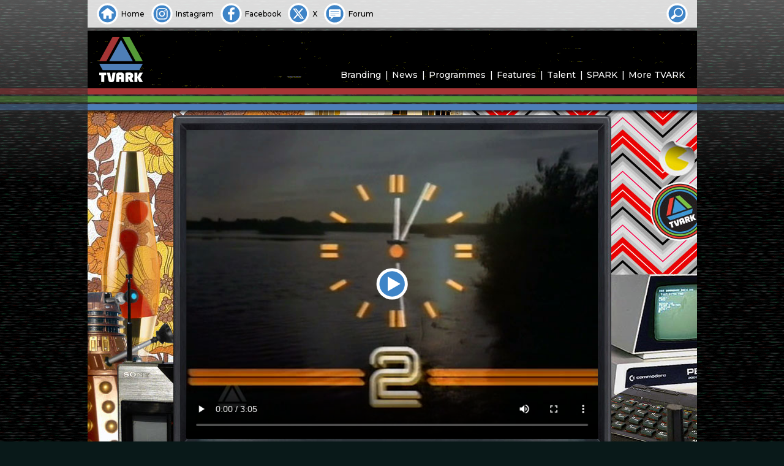

--- FILE ---
content_type: image/svg+xml
request_url: https://tvark.org/design/images/icons/button-home.svg
body_size: 1082
content:
<?xml version="1.0" encoding="UTF-8"?>
<!-- Generator: Adobe Illustrator 15.0.0, SVG Export Plug-In . SVG Version: 6.00 Build 0)  -->
<!DOCTYPE svg PUBLIC "-//W3C//DTD SVG 1.1//EN" "http://www.w3.org/Graphics/SVG/1.1/DTD/svg11.dtd">
<svg version="1.1" id="Layer_1" xmlns="http://www.w3.org/2000/svg" xmlns:xlink="http://www.w3.org/1999/xlink" x="0px" y="0px" viewBox="914 494 92 92" enable-background="new 914 494 92 92" xml:space="preserve">
<g id="XMLID_1_">
	<circle id="XMLID_3_" fill="#FFFFFF" cx="960" cy="540" r="45.283"/>
	<circle id="XMLID_5_" fill="#3E84C7" cx="960" cy="540" r="36.56"/>
	<path id="XMLID_242_" fill="#FFFFFF" d="M986.555,534.869l-25.015-18.985c-0.898-0.771-2.181-0.771-2.95,0l-25.016,18.985   c-0.641,0.642-0.897,1.539-0.513,2.438c0.385,0.897,1.154,1.411,2.052,1.411h7.185v20.524c0,1.154,1.026,2.181,2.181,2.181h7.953   c1.154,0,2.181-1.025,2.181-2.181v-11.16h10.904v11.16c0,1.154,1.026,2.181,2.181,2.181h7.953c1.155,0,2.182-1.025,2.182-2.181   v-20.524h7.184c0.897,0,1.667-0.514,2.053-1.411C987.453,536.408,987.196,535.511,986.555,534.869z"/>
</g>
</svg>